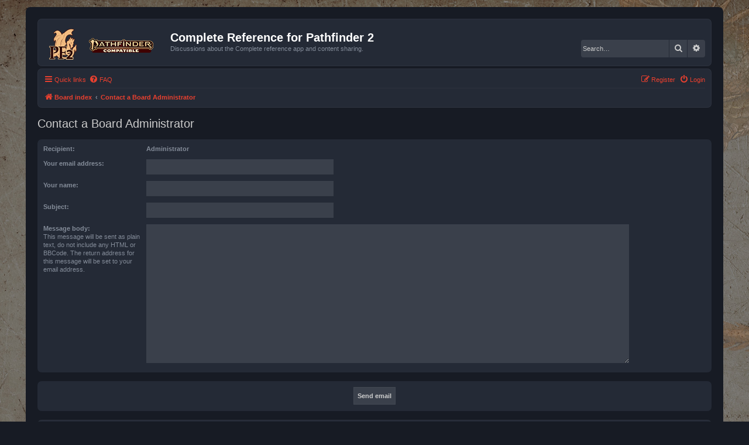

--- FILE ---
content_type: text/css
request_url: https://complete-reference.com/pf2forum/styles/prosilver_dark/theme/colours/red.css?assets_version=6
body_size: -638
content:
a:link, a:active, a:visited, .icon.icon-blue, .arrow-left:hover, .arrow-right:hover { color: #e9402f; }
a:hover, a:hover .icon.icon-blue { color: #ff5847; }

.pagination li.active span, .pagination li a:hover, .global_unread:before, .global_unread_mine:before, .global_unread_locked:before, .global_unread_locked_mine:before, .announce_unread:before, .announce_unread_mine:before, .announce_unread_locked:before, .announce_unread_locked_mine:before, .forum_unread:before, .forum_unread_locked:before, .forum_unread_subforum:before, .sticky_unread:before, .sticky_unread_mine:before, .sticky_unread_locked:before, .sticky_unread_locked_mine:before, .pm_unread:before, .topic_unread:before, .topic_unread_mine:before, .topic_unread_hot:before, .topic_unread_hot_mine:before, .topic_unread_locked:before, .topic_unread_locked_mine:before {
	background-color: #e9402f !important;
}

/* Box shadow for unread pulse icons */
@-webkit-keyframes UnreadPulse {
	0% {
	  -webkit-box-shadow: 0 0 0 0 rgba(233,64,47,0.4);
	}
	70% {
		-webkit-box-shadow: 0 0 0 8px rgba(233,64,47,0);
	}
	100% {
		-webkit-box-shadow: 0 0 0 0 rgba(233,64,47,0);
	}
}
@keyframes UnreadPulse {
	0% {
	  -moz-box-shadow: 0 0 0 0 rgba(233,64,47,0.4);
	  box-shadow: 0 0 0 0 rgba(233,64,47,0.4);
	}
	70% {
		-moz-box-shadow: 0 0 0 8px rgba(233,64,47,0);
		box-shadow: 0 0 0 8px rgba(233,64,47, 0);
	}
	100% {
		-moz-box-shadow: 0 0 0 0 rgba(233,64,47,0);
		box-shadow: 0 0 0 0 rgba(233,64,47,0);
	}
}
